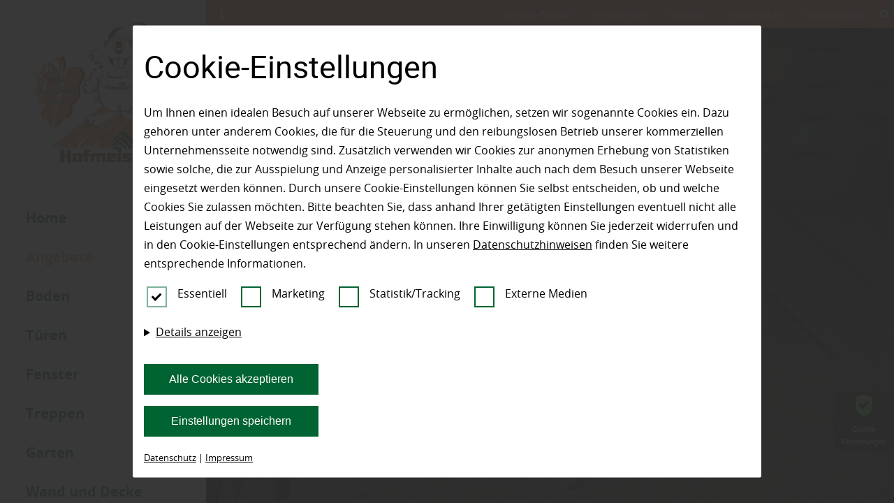

--- FILE ---
content_type: text/html; charset=utf-8
request_url: https://www.hofmeisterholz.de/angebote
body_size: 9519
content:
<!DOCTYPE html>
<html lang="de-DE">
<head>
    <meta charset="utf-8">

<!-- 
	This website is powered by TYPO3 - inspiring people to share!
	TYPO3 is a free open source Content Management Framework initially created by Kasper Skaarhoj and licensed under GNU/GPL.
	TYPO3 is copyright 1998-2026 of Kasper Skaarhoj. Extensions are copyright of their respective owners.
	Information and contribution at https://typo3.org/
-->


<title>Angebote und Produkte des Monats - Hofmeister Holzhandlung Holzfachmarkt</title>
<meta name="generator" content="TYPO3 CMS">
<meta name="description" content="&quot;Entdecken Sie die Top-Angebote und Monatsprodukte bei Hofmeister Holzhandlung, Ihrem Experten für Holz und mehr. Jetzt sparen!&quot;">
<meta property="og:title" content="Angebote und Produkte des Monats - Hofmeister Holzhandlung Holzfachmarkt">
<meta property="og:description" content="&quot;Entdecken Sie die Top-Angebote und Monatsprodukte bei Hofmeister Holzhandlung, Ihrem Experten für Holz und mehr. Jetzt sparen!&quot;">
<meta name="twitter:title" content="Angebote und Produkte des Monats - Hofmeister Holzhandlung Holzfachmarkt">
<meta name="twitter:description" content="&quot;Entdecken Sie die Top-Angebote und Monatsprodukte bei Hofmeister Holzhandlung, Ihrem Experten für Holz und mehr. Jetzt sparen!&quot;">
<meta name="twitter:card" content="summary">


<link rel="stylesheet" href="/typo3temp/assets/css/cc78237e39849837e917663375006b72.css?1746197603" media="all">
<link rel="stylesheet" href="/fonts/FontAwesome/css/all.css?1746175794" media="all">
<link rel="stylesheet" href="/config/7094/main.css?1763556508" media="all">
<link rel="stylesheet" href="/config/7094/fonts.css?1763556508" media="all">
<link rel="preload" type="font/woff2" as="font" crossorigin="crossorigin" href="/fonts/OpenSans/OpenSans-regular.woff2?1746175794" >
<link rel="preload" type="font/woff2" as="font" crossorigin="crossorigin" href="/fonts/Roboto/Roboto-regular.woff2?1746175794" >
<link rel="preload" type="font/woff2" as="font" crossorigin="crossorigin" href="/fonts/OpenSans/OpenSans-bold.woff2?1746175794" >
<link rel="preload" type="font/woff2" as="font" crossorigin="crossorigin" href="/fonts/Roboto/Roboto-bold.woff2?1746175794" >
<link rel="preload" type="font/woff2" as="font" crossorigin="crossorigin" href="/fonts/OpenSans/OpenSans-light.woff2?1746175794" >
<link rel="preload" type="font/woff2" as="font" crossorigin="crossorigin" href="/fonts/Roboto/Roboto-light.woff2?1746175794" >
<link rel="preload" type="font/woff2" as="font" crossorigin="crossorigin" href="/fonts/FontAwesome/webfonts/fa-solid-900.woff2?1746175794" >
<link rel="preload" type="font/woff2" as="font" crossorigin="crossorigin" href="/fonts/FontAwesome/webfonts/fa-regular-400.woff2?1746175794" >






<meta charset="UTF-8"><meta name="viewport" content="width=device-width, initial-scale=1.0, minimum-scale=1.0"><meta name="format-detection" content="telephone=no"><script type="application/ld+json">{"@context":"https://schema.org","@type":"LocalBusiness","name":"hofmeisterholz.de","url":"hofmeisterholz.de","image":"https://hofmeisterholz.de//config/7094/logo.jpeg","telephone":"+49 (0) 5532 - 21 31","priceRange":"Immer die besten Preise","address":{"@type":"PostalAddress","streetAddress":"Bahnhofstra\u00dfe ","addressLocality":"Deensen","postalCode":"37627","addressCountry":"Deutschland","addressRegion":"G\u00f6ttingen, Hildesheim, Einbeck und Holzminden"},"geo":{"@type":"GeoCoordinates","latitude":"51.863769","longitude":"9.590477"},"openingHoursSpecification":[{"validFrom":"","validThrough":"","dayOfWeek":["Monday","Tuesday","Wednesday","Thursday","Friday"],"opens":"09:00","closes":"18:00"},{"validFrom":"","validThrough":"","dayOfWeek":["Monday","Tuesday","Wednesday","Thursday","Friday"],"opens":"","closes":""}],"sameAs":["https://www.facebook.com/Hofmeister-Holz-2529626670410481/","","https://www.instagram.com/hofmeister_holz/"]}</script><link rel="shortcut icon" href="/config/7094/favicon"><!-- Google SEO Analytics -->
                        <meta id="google-seo-analytics-script" tag="UA-70087928-13"></meta>
                        <!-- End Google SEO Analytics --><!-- Google SEO Analytics 4.1-->
                        <meta id="google-seo-analytics-script-4-1" tag="G-S0KRV69511"></meta>
                        <!-- End Google SEO Analytics 4.1--><!-- Google SEO Analytics 4.2-->
                        <meta id="google-seo-analytics-script-4-2" tag="G-S0KRV69511"></meta>
                    <!-- End Google SEO Analytics 4.2--><!-- Google SEO Analytics Additional-->
                        <meta id="google-seo-analytics-additional-script" tag="UA-232881231-1"></meta>
                        <!-- End Google SEO Analytics Additional--><meta name="geo.placename" content="Deensen"><meta name="geo.region" content="Niedersachsen"><meta name="geo.position" content="51.863769;9.590477">
<link rel="canonical" href="https://www.hofmeisterholz.de/angebote">

<!-- This site is optimized with the Yoast SEO for TYPO3 plugin - https://yoast.com/typo3-extensions-seo/ -->
<script type="application/ld+json">[{"@context":"https:\/\/www.schema.org","@type":"BreadcrumbList","itemListElement":[{"@type":"ListItem","position":1,"item":{"@id":"https:\/\/www.hofmeisterholz.de\/","name":"hofmeisterholz.de"}},{"@type":"ListItem","position":2,"item":{"@id":"https:\/\/www.hofmeisterholz.de\/angebote","name":"Angebote"}}]}]</script>
</head>
<body>

<!-- Fluid -->
        










    



    






    



    






    



    







<input type="hidden" id="baseHeader" value="1" />
<input type="hidden" id="baseNav" value="1" />
<input type="hidden" id="baseHeaderHide" value="0" />
<input type="hidden" id="baseNavHide" value="0" />
<input type="hidden" id="baseNavVertical" value="1" />
<input type="hidden" id="baseNavSlideRight" value="0" />
<input type="hidden" id="baseNavSlideLeft" value="0" />
<input type="hidden" id="baseNavSticky" value="0" />
<input type="hidden" id="baseHeaderSticky" value="0" />

<div
		class="page__wrapper page__wrapper--flex  ">

	

	
		
			<nav id="nav"
			     class="nav mobile nav--vertical  ">
				



		<a href="/" class="logo--link" title="Home" aria-label="Home">
			
			<img height="200px" src="/config/7094/logo.jpeg"
			     alt="Logo" class="logo" >
			
		</a>

	
<ul class="nav__list ">
	
		
				


<li>
	

			<a class="nav__link   "
			   href="/home" target="" title="Home"
				rel="">
				Home
				
			</a>
		
</li>


			
	
		
				


<li>
	

			<a class="nav__link   active"
			   href="/angebote" target="" title="Angebote"
				rel="">
				Angebote
				
			</a>
		
</li>


			
	
		
				


<li class="nav__sub">
	<a href="/boden" title="Boden" class="nav__sub__parent  nav__link">
        
        Boden
	</a>
	<a href="" class="toggle-sub-menu" aria-label="Untermenu"></a>
	<ul class="nav__sub__list   ">
		<li class="nav__sub__list__nav">

			<a href="" class="nav__link back" role="button" aria-label="Back">
				Zurück
			</a>
			<a  href="" class="go-to-nav-root" role="button" aria-label="Top">
					<i class="fas fa-level-up-alt"></i>
				</a>
		</li>
		
				
					
							


<li>
	

			<a class="nav__link   "
			   href="/boden/parkett" target="" title="Parkett"
				rel="">
				Parkett
				
			</a>
		
</li>


						
				
					
							


<li>
	

			<a class="nav__link   "
			   href="/boden/vinyl" target="" title="Vinyl"
				rel="">
				Vinyl
				
			</a>
		
</li>


						
				
					
							


<li>
	

			<a class="nav__link   "
			   href="/boden/kork" target="" title="Kork"
				rel="">
				Kork
				
			</a>
		
</li>


						
				
					
							


<li>
	

			<a class="nav__link   "
			   href="/boden/laminat" target="" title="Laminat"
				rel="">
				Laminat
				
			</a>
		
</li>


						
				
					
							


<li>
	

			<a class="nav__link   "
			   href="/boden/massivholz" target="" title="Massivholz"
				rel="">
				Massivholz
				
			</a>
		
</li>


						
				
					
							


<li>
	

			<a class="nav__link   "
			   href="/boden/linoleum" target="" title="Linoleum"
				rel="">
				Linoleum
				
			</a>
		
</li>


						
				
					
							


<li>
	

			<a class="nav__link   "
			   href="/boden/holzspezi-boden" target="" title="holzSpezi Boden"
				rel="">
				holzSpezi Boden
				
			</a>
		
</li>


						
				
					
							


<li>
	

			<a class="nav__link   "
			   href="/boden/zubehoer" target="" title="Zubehör"
				rel="">
				Zubehör
				
			</a>
		
</li>


						
				
			
	</ul>
</li>


			
	
		
				


<li class="nav__sub">
	<a href="/tueren" title="Türen" class="nav__sub__parent  nav__link">
        
        Türen
	</a>
	<a href="" class="toggle-sub-menu" aria-label="Untermenu"></a>
	<ul class="nav__sub__list   ">
		<li class="nav__sub__list__nav">

			<a href="" class="nav__link back" role="button" aria-label="Back">
				Zurück
			</a>
			<a  href="" class="go-to-nav-root" role="button" aria-label="Top">
					<i class="fas fa-level-up-alt"></i>
				</a>
		</li>
		
				
					
							


<li>
	

			<a class="nav__link   "
			   href="/tueren/weisslacktueren" target="" title="Weißlacktüren"
				rel="">
				Weißlacktüren
				
			</a>
		
</li>


						
				
					
							


<li>
	

			<a class="nav__link   "
			   href="/tueren/ganzglastueren" target="" title="Ganzglastüren"
				rel="">
				Ganzglastüren
				
			</a>
		
</li>


						
				
					
							


<li>
	

			<a class="nav__link   "
			   href="/tueren/holztueren" target="" title="Holztüren"
				rel="">
				Holztüren
				
			</a>
		
</li>


						
				
					
							


<li>
	

			<a class="nav__link   "
			   href="/tueren/schiebetueren" target="" title="Schiebetüren"
				rel="">
				Schiebetüren
				
			</a>
		
</li>


						
				
					
							


<li>
	

			<a class="nav__link   "
			   href="/tueren/tueren-nach-mass" target="" title="Türen nach Maß"
				rel="">
				Türen nach Maß
				
			</a>
		
</li>


						
				
					
							


<li>
	

			<a class="nav__link   "
			   href="/tueren/tuerdruecker" target="" title="Türdrücker"
				rel="">
				Türdrücker
				
			</a>
		
</li>


						
				
					
							


<li class="nav__sub">
	<a href="/tueren/haustueren" title="Haustüren" class="nav__sub__parent  nav__link">
        
        Haustüren
	</a>
	<a href="" class="toggle-sub-menu" aria-label="Untermenu"></a>
	<ul class="nav__sub__list   ">
		<li class="nav__sub__list__nav">

			<a href="" class="nav__link back" role="button" aria-label="Back">
				Zurück
			</a>
			<a  href="" class="go-to-nav-root" role="button" aria-label="Top">
					<i class="fas fa-level-up-alt"></i>
				</a>
		</li>
		
				
					
							


<li>
	

			<a class="nav__link   "
			   href="/tueren/haustueren/holz-haustueren" target="" title="Holz-Haustüren"
				rel="">
				Holz-Haustüren
				
			</a>
		
</li>


						
				
					
							


<li>
	

			<a class="nav__link   "
			   href="/tueren/haustueren/alu-haustueren" target="" title="Alu-Haustüren"
				rel="">
				Alu-Haustüren
				
			</a>
		
</li>


						
				
					
							


<li>
	

			<a class="nav__link   "
			   href="/tueren/haustueren/kunststoff-haustueren" target="" title="Kunststoff-Haustüren"
				rel="">
				Kunststoff-Haustüren
				
			</a>
		
</li>


						
				
			
	</ul>
</li>

						
				
			
	</ul>
</li>


			
	
		
				


<li class="nav__sub">
	<a href="/fenster" title="Fenster" class="nav__sub__parent  nav__link">
        
        Fenster
	</a>
	<a href="" class="toggle-sub-menu" aria-label="Untermenu"></a>
	<ul class="nav__sub__list   ">
		<li class="nav__sub__list__nav">

			<a href="" class="nav__link back" role="button" aria-label="Back">
				Zurück
			</a>
			<a  href="" class="go-to-nav-root" role="button" aria-label="Top">
					<i class="fas fa-level-up-alt"></i>
				</a>
		</li>
		
				
					
							


<li>
	

			<a class="nav__link   "
			   href="/fenster/holz-fenster" target="" title="Holz-Fenster"
				rel="">
				Holz-Fenster
				
			</a>
		
</li>


						
				
					
							


<li>
	

			<a class="nav__link   "
			   href="/fenster/holz-alu-fenster" target="" title="Holz-Alu-Fenster"
				rel="">
				Holz-Alu-Fenster
				
			</a>
		
</li>


						
				
					
							


<li>
	

			<a class="nav__link   "
			   href="/fenster/kunststoff-fenster" target="" title="Kunststoff-Fenster"
				rel="">
				Kunststoff-Fenster
				
			</a>
		
</li>


						
				
			
	</ul>
</li>


			
	
		
				


<li>
	

			<a class="nav__link   "
			   href="/treppen" target="" title="Treppen"
				rel="">
				Treppen
				
			</a>
		
</li>


			
	
		
				


<li class="nav__sub">
	<a href="/garten" title="Garten" class="nav__sub__parent  nav__link">
        
        Garten
	</a>
	<a href="" class="toggle-sub-menu" aria-label="Untermenu"></a>
	<ul class="nav__sub__list   ">
		<li class="nav__sub__list__nav">

			<a href="" class="nav__link back" role="button" aria-label="Back">
				Zurück
			</a>
			<a  href="" class="go-to-nav-root" role="button" aria-label="Top">
					<i class="fas fa-level-up-alt"></i>
				</a>
		</li>
		
				
					
							


<li>
	

			<a class="nav__link   "
			   href="/garten/terrassendielen" target="" title="Terrassendielen"
				rel="">
				Terrassendielen
				
			</a>
		
</li>


						
				
					
							


<li>
	

			<a class="nav__link   "
			   href="/garten/zaun-und-sichtschutz" target="" title="Zaun- und Sichtschutz"
				rel="">
				Zaun- und Sichtschutz
				
			</a>
		
</li>


						
				
					
							


<li>
	

			<a class="nav__link   "
			   href="/garten/kinderspielgeraete" target="" title="Kinderspielgeräte"
				rel="">
				Kinderspielgeräte
				
			</a>
		
</li>


						
				
					
							


<li>
	

			<a class="nav__link   "
			   href="/garten/gartenhaeuser" target="" title="Gartenhäuser"
				rel="">
				Gartenhäuser
				
			</a>
		
</li>


						
				
					
							


<li>
	

			<a class="nav__link   "
			   href="/garten/ueberdachungen-und-wintergaerten" target="" title="Überdachungen und Wintergärten"
				rel="">
				Überdachungen und Wintergärten
				
			</a>
		
</li>


						
				
					
							


<li>
	

			<a class="nav__link   "
			   href="/garten/carports" target="" title="Carports"
				rel="">
				Carports
				
			</a>
		
</li>


						
				
					
							


<li>
	

			<a class="nav__link   "
			   href="/garten/gartenmoebel" target="" title="Gartenmöbel"
				rel="">
				Gartenmöbel
				
			</a>
		
</li>


						
				
					
							


<li>
	

			<a class="nav__link   "
			   href="/garten/sauna" target="" title="Sauna"
				rel="">
				Sauna
				
			</a>
		
</li>


						
				
			
	</ul>
</li>


			
	
		
				


<li>
	

			<a class="nav__link   "
			   href="/wand-und-decke" target="" title="Wand und Decke"
				rel="">
				Wand und Decke
				
			</a>
		
</li>


			
	
		
				


<li>
	

			<a class="nav__link   "
			   href="/fassade" target="" title="Fassade"
				rel="">
				Fassade
				
			</a>
		
</li>


			
	
		
				


<li>
	

			<a class="nav__link   "
			   href="/platten" target="" title="Platten"
				rel="">
				Platten
				
			</a>
		
</li>


			
	
		
				


<li>
	

			<a class="nav__link   "
			   href="/farben-lacke-und-oele" target="" title="Farben, Lacke und Öle"
				rel="">
				Farben, Lacke und Öle
				
			</a>
		
</li>


			
	
		
				


<li class="nav__sub">
	<a href="/weitere-produkte" title="weitere Produkte" class="nav__sub__parent  nav__link">
        
        weitere Produkte
	</a>
	<a href="" class="toggle-sub-menu" aria-label="Untermenu"></a>
	<ul class="nav__sub__list   ">
		<li class="nav__sub__list__nav">

			<a href="" class="nav__link back" role="button" aria-label="Back">
				Zurück
			</a>
			<a  href="" class="go-to-nav-root" role="button" aria-label="Top">
					<i class="fas fa-level-up-alt"></i>
				</a>
		</li>
		
				
					
							


<li>
	

			<a class="nav__link   "
			   href="/weitere-produkte/elektro" target="" title="Elektro"
				rel="">
				Elektro
				
			</a>
		
</li>


						
				
					
							


<li>
	

			<a class="nav__link   "
			   href="/weitere-produkte/maschinen-zubehoer" target="" title="Maschinen-Zubehör"
				rel="">
				Maschinen-Zubehör
				
			</a>
		
</li>


						
				
					
							


<li>
	

			<a class="nav__link   "
			   href="/weitere-produkte/profilbleche" target="" title="Profilbleche"
				rel="">
				Profilbleche
				
			</a>
		
</li>


						
				
					
							


<li>
	

			<a class="nav__link   "
			   href="/weitere-produkte/sanitaer" target="" title="Sanitär"
				rel="">
				Sanitär
				
			</a>
		
</li>


						
				
			
	</ul>
</li>


			
	
		
				


<li>
	

			<a class="nav__link   "
			   href="/wissenswelt" target="" title="Kataloge + Ratgeber"
				rel="">
				Kataloge + Ratgeber
				
			</a>
		
</li>


			
	


	
		


<li>
	

			<a class="nav__link 1 nav__link--service "
			   href="/service-punkte" target="" title="Service-Punkte"
				rel="">
				Service-Punkte
				
			</a>
		
</li>


	
		


<li>
	

			<a class="nav__link 1 nav__link--service "
			   href="/infoportale" target="" title="Infoportale"
				rel="">
				Infoportale
				
			</a>
		
</li>


	
		


<li>
	

			<a class="nav__link 1 nav__link--service "
			   href="/kontakt" target="" title="Kontakt"
				rel="">
				Kontakt
				
			</a>
		
</li>


	
		


<li>
	

			<a class="nav__link 1 nav__link--service "
			   href="/impressum" target="" title="Impressum"
				rel="">
				Impressum
				
			</a>
		
</li>


	
		


<li>
	

			<a class="nav__link 1 nav__link--service "
			   href="/datenschutz" target="" title="Datenschutz"
				rel="">
				Datenschutz
				
			</a>
		
</li>


	
</ul>




			</nav>
		
	
	<main class="main" id="main">
		
			
				

<nav class="nav--mobile" id="nav--mobile">
	<div class="container">
		<a href="/" class="logo--link" title="Home" aria-label="Home">
			
			<img height="200px" src="/config/7094/logo.jpeg"
			     alt="Logo" class="logo" >
			
		</a>
		
		<a role="button" href="#" id="toggle-nav-info" aria-label="info anzeigen">
			<i class="fas fa-info"></i>
		</a>
			
		<button role="button" class="hamburger" tabindex="1" id="toggle-menu" aria-label="menu" width="26" height="18">
			<span class="bar"></span>
			<span class="bar"></span>
			<span class="bar"></span>
		</button>
	</div>
	<div class="container--fluid address-info" id="nav-info">
		


    <div class="row" style="padding: 0;">
        <div class="col">
            <span class="normal">Alfred Hofmeister Inh. Jörg Adelsberger Holzhandlung Holzfachmarkt</span>
        </div>
    </div>
    <div class="row" style="padding: 0;">
        
            
                <div class="col with-border">
                    <div class="info">
                        <address class="address">
                            <span>Bahnhofstraße  25-27</span>
                            
                            <span>37627 Deensen</span>
                            
                            
                            
                            
                        </address>
                        
                        

                                
                                    <div class="opening-seasons">
                                        <div class="season">
                                            
                                            
                                            
                                            
                                                
                                                    <div class="opening-group">
                                                        <div class="days">
                                                            
                                                                <span class="day">MO</span>
                                                            
                                                            
                                                                <span class="day">DI</span>
                                                            
                                                            
                                                                <span class="day">MI</span>
                                                            
                                                            
                                                                <span class="day">DO</span>
                                                            
                                                            
                                                                <span class="day">FR</span>
                                                            
                                                            
                                                            
                                                        </div>
                                                        <div class="hours">
                                                            
                                                                <span class="time">09:00</span>
                                                            
                                                            
                                                                <span class="time">18:00</span>
                                                            
                                                            
                                                            
                                                        </div>
                                                    </div>
                                                
                                            
                                        </div>
                                    </div>
                                
                                
                                    
                                        
                                    
                                
                            
                    </div>
                </div>
            
        
    </div>


	</div>
</nav>


			

			
				<header class="header "
				        id="header">
					



<div class="container">
    <div class="row">
        <div class="header__group">
            <div class="header__elements">
                
                    <a role="button" class="header__elements__elem" href="#" id="toggle-header-info" aria-label="Info">
                        <i class="fas fa-info"></i>
                    </a>
                
                

                

                
            </div>
            <!--            -->
        </div>
        <div class="header__group">
            
                <div class="service-menu__links">
                    <div class="service-menu__links">
    
        <a href="/service-punkte" class="service-menu__links__link">
        Service-Punkte
        </a>

    
        <a href="/infoportale" class="service-menu__links__link">
        Infoportale
        </a>

    
        <a href="/kontakt" class="service-menu__links__link">
        Kontakt
        </a>

    
        <a href="/impressum" class="service-menu__links__link">
        Impressum
        </a>

    
        <a href="/datenschutz" class="service-menu__links__link">
        Datenschutz
        </a>

    
</div>

                    
                </div>
            
            
                <div class="header__search">

                    
                    <form id="header-search" onsubmit="indexSearch(event)"
                          data-searchlink="/?tx_indexedsearch_pi2%5Baction%5D=search&amp;tx_indexedsearch_pi2%5Bcontroller%5D=Search&amp;cHash=b07a8e7ae05c3dfff964720941be2055"
                          class="header__search__form">
                        <div class="input-group">
                            <label for="tx-indexedsearch-searchbox-sword">
                                Suche...
                            </label>
                            <input class="tx-indexedsearch-searchbox-sword" id="tx-indexedsearch-searchbox-sword"
                                   type="text" name="tx_indexedsearch_pi2[search][sword]" value=""
                                   placeholder="Suchbegriff hier eingeben...">
                        </div>
                        <a href="#" role="button" class="header__search--hide" aria-label="Show search in header">
                            <i class="fas fa-times"></i>
                        </a>
                    </form>
                </div>
                <a href="#" role="button" class="header__elements__elem header__search--show"
                   aria-label="Show Search in Header">
                    <i class="fas fa-search"></i>
                </a>
            
        </div>
    </div>
    
        <div class="address-info container--fluid" id="header-info">
            


    <div class="row" style="padding: 0;">
        <div class="col">
            <span class="normal">Alfred Hofmeister Inh. Jörg Adelsberger Holzhandlung Holzfachmarkt</span>
        </div>
    </div>
    <div class="row" style="padding: 0;">
        
            
                <div class="col with-border">
                    <div class="info">
                        <address class="address">
                            <span>Bahnhofstraße  25-27</span>
                            
                            <span>37627 Deensen</span>
                            
                            
                            
                            
                        </address>
                        
                        

                                
                                    <div class="opening-seasons">
                                        <div class="season">
                                            
                                            
                                            
                                            
                                                
                                                    <div class="opening-group">
                                                        <div class="days">
                                                            
                                                                <span class="day">MO</span>
                                                            
                                                            
                                                                <span class="day">DI</span>
                                                            
                                                            
                                                                <span class="day">MI</span>
                                                            
                                                            
                                                                <span class="day">DO</span>
                                                            
                                                            
                                                                <span class="day">FR</span>
                                                            
                                                            
                                                            
                                                        </div>
                                                        <div class="hours">
                                                            
                                                                <span class="time">09:00</span>
                                                            
                                                            
                                                                <span class="time">18:00</span>
                                                            
                                                            
                                                            
                                                        </div>
                                                    </div>
                                                
                                            
                                        </div>
                                    </div>
                                
                                
                                    
                                        
                                    
                                
                            
                    </div>
                </div>
            
        
    </div>


        </div>
    
</div>



				</header>
			
		
		<!--TYPO3SEARCH_begin--><div class="content" id="content">
			
					
								


					

					
						
    
    
    
    <section id="c202206" class="section hero" style="background-color: rgba(255,255,255,0);padding-bottom: 150px">
        
                
                <div class="section--background"
                     style="filter: grayscale(0.00) blur(0px) brightness(0.35) opacity(1.00) contrast(1.00); background-image: url(https://www.hofmeisterholz.de/fileadmin/Partner-Ordner/Deensen_Hofmeisterholz/2018_GI_697587440_produkte-des-monats_MS.jpg)"></div>
            

        <div class="container">
            

	
			
				
	
		
    
	



<div id="c202205" class="row row_datauid     "  data-background="rgba(255,255,255,0)">
	
		<div class="row-pceId" style="display: none;">202205</div>
	
	
	
		<input id="c202205_bgRow" type="hidden" name="bgRow" value="rgba(255,255,255,0)" />
	

	

	

			

			
			

			

			

			

			
				
	<div id="c202205_1"
	     class="col col--100"
	     data-background="">

		
			
    
    
    
    
    
    
    

    <div id="c202203" class="pce pce__text"  style="margin-top: 150px; margin-bottom: 50px; ">
        
        <p></p><h1><span style="color:#ffffff;">Angebote und Produkte des Monats</span></h1> <p><span class="medium"><span style="color:#ffffff;"><span class="h3">Top-Auswahl, exklusive Deals und Highlights</span><br> Jetzt entdecken!</span></span></p>
    </div>




		
			
    
	
	
	<div id="pceId-code" style="display: none;">202204</div>
	
			
					<div class="code-html">
						<div class="code-pceId" style="display: none;">202204</div>
						<style>
#c202206 .section--background {
background-position: center;
}
</style>
					</div>
				
		

	<div class="pce__code__subtext"></div>

	




		
	</div>

				
			

			
			
			
			

		

</div>









	

			
		

        </div>
    </section>



    
    
    
    <section id="c202225" class="section " style="background-color: rgba(255,255,255,0)">
        
                <div class="section--background"
                     style="filter: grayscale(0.00) blur(0px) brightness(1.00) opacity(1.00) contrast(1.00)"></div>
            

        <div class="container">
            

	
			
				
	
		
    
	



<div id="c202209" class="row row_datauid     "  data-background="rgba(255,255,255,0)">
	
		<div class="row-pceId" style="display: none;">202209</div>
	
	
	
		<input id="c202209_bgRow" type="hidden" name="bgRow" value="rgba(255,255,255,0)" />
	

	

	

			

			
			

			

			

			

			
				
	<div id="c202209_1"
	     class="col col--100"
	     data-background="">

		
			
    
    
    
    
    
    
    

    <div id="c202207" class="pce pce__text"  style="  ">
        
        <h2>Unsere Produkte es Monats - kurz vorgsetellt</h2>
    </div>




		
			
    
	
	
	<div id="pceId-code" style="display: none;">202208</div>
	
			
					<div class="code-html">
						<div class="code-pceId" style="display: none;">202208</div>
						<style>
#c202207 h2 {
    background: radial-gradient(circle at top left, #e18d44 0%, #804823 30%, #006332 75% /*, #855039 100%*/);
    -webkit-background-clip: text;
    -webkit-text-fill-color: transparent;
    font-weight: 900;
}
</style>
					</div>
				
		

	<div class="pce__code__subtext"></div>

	




		
	</div>

				
			

			
			
			
			

		

</div>









	
		
    
	



<div id="c202216" class="row row_datauid     "  data-background="rgba(255,255,255,0)">
	
		<div class="row-pceId" style="display: none;">202216</div>
	
	
	
		<input id="c202216_bgRow" type="hidden" name="bgRow" value="rgba(255,255,255,0)" />
	

	

	

			

			
			

			
				
			

			

			

			
				
	<div id="c202216_1"
	     class="col col--33"
	     data-background="rgba(255,255,255,0)">

		
			
    
    
    
    
            <div id="c202215"
                 class="pce pce__card   with-border"
                 data-background="rgba(255,255,255,0)">
                
                    <div class="pce__card__image ">
                        


	<img srcset="/fileadmin/_processed_/5/2/csm_landhausdiele-kolding-designboden_8fce0e3817.jpg 768w,
                                    /fileadmin/_processed_/5/2/csm_landhausdiele-kolding-designboden_55aeba14d0.jpg 990w,
                                    /fileadmin/_processed_/5/2/csm_landhausdiele-kolding-designboden_8532b0ad18.jpg 1280w,
                                    /fileadmin/_processed_/5/2/csm_landhausdiele-kolding-designboden_ac65ef4875.jpg 1920w" itemprop="" title="Floorentino Designboden - Kolding 4,5 mm" alt="landhausdiele-kolding-designboden.jpg" class="pce__card__image__media" style="filter: grayscale(0.00) blur(0px) brightness(1.00) opacity(1.00) contrast(1.00); object-fit: cover;" src="/fileadmin/Partner-Ordner/Deensen_Hofmeisterholz/landhausdiele-kolding-designboden.jpg" width="2000" height="800" loading="lazy" />




                    </div>
                
                
                <div class="pce__card__body">
                    
	
		
	
		
    
    
    
    
    
    
    

    <div id="c202214" class="pce pce__text"  style="  ">
        
        <p></p><h3 class="text-center"><strong>Kolding</strong></h3> <p><b>Floorentino Designboden – Kolding 4,5 mm</b></p> <p>Klickvinyl, Landhausdiele, Nutzschicht 0,3mm</p> <p>inkl. Trittschalldämmung</p> <p>Maße: 1220 x 181 x 4,5 mm</p> <p><b>22,35 €/ m²</b></p> <p><em>Nur so lange der Vorrat reicht</em></p>
    </div>




	

	

                </div>
            </div>
        




		
			
    
	
	
	<div id="pceId-code" style="display: none;">202226</div>
	
			
					<div class="code-html">
						<div class="code-pceId" style="display: none;">202226</div>
						<style>

.pce__card.icon--left .pce__card__icon{
padding:0;
}

.pce.pce__card.with-border{
box-shadow: rgba(99, 99, 99, 0.5) 0px 2px 18px 0px;
}

.pce__card__body{
padding:0px 0.5em 1em 0.5em;
}

.pce__card.icon--left .pce__card__icon {
  font-size:40px !important;
}

.pce__card.icon--left .pce__card__body {
padding: 0em 0em 0em 1em;
}
</style>
					</div>
				
		

	<div class="pce__code__subtext"></div>

	




		
	</div>

				
			

			
				
	<div id="c202216_2"
	     class="col col--33"
	     data-background="rgba(255,255,255,0)">

		
			
    
    
    
    
            <div id="c202213"
                 class="pce pce__card   with-border"
                 data-background="rgba(255,255,255,0)">
                
                    <div class="pce__card__image ">
                        


	<img srcset="/fileadmin/_processed_/9/0/csm_landhausdiele-esberg-designboden_047fdfccd2.jpg 768w,
                                    /fileadmin/_processed_/9/0/csm_landhausdiele-esberg-designboden_a22b98e5cd.jpg 990w,
                                    /fileadmin/_processed_/9/0/csm_landhausdiele-esberg-designboden_983d9e44aa.jpg 1280w,
                                    /fileadmin/_processed_/9/0/csm_landhausdiele-esberg-designboden_a2a80e1ed1.jpg 1920w" itemprop="" title="Floorentino Designboden - Esberg 4,5 mm" alt="landhausdiele-esberg-designboden.jpg" class="pce__card__image__media" style="filter: grayscale(0.00) blur(0px) brightness(1.00) opacity(1.00) contrast(1.00); object-fit: cover;" src="/fileadmin/Partner-Ordner/Deensen_Hofmeisterholz/landhausdiele-esberg-designboden.jpg" width="2000" height="800" loading="lazy" />




                    </div>
                
                
                <div class="pce__card__body">
                    
	
		
	
		
    
    
    
    
    
    
    

    <div id="c202212" class="pce pce__text"  style="  ">
        
        <p></p><h3 class="text-center"><strong>Esberg</strong></h3> <p><b>Floorentino Designboden – Esberg 4,5 mm</b></p> <p>Klickvinyl, Landhausdiele, Nutzschicht 0,3mm</p> <p>inkl. Trittschalldämmung</p> <p>Maße: 1520 x 225 x 4,5 mm</p> <p><b>23,15 €/ m²</b></p> <p><em>Nur so lange der Vorrat reicht</em></p>
    </div>




	

	

                </div>
            </div>
        




		
	</div>

				
			
			
				
	<div id="c202216_3"
	     class="col col--33"
	     data-background="rgba(255,255,255,0)">

		
			
    
    
    
    
            <div id="c202211"
                 class="pce pce__card   with-border"
                 data-background="rgba(255,255,255,0)">
                
                    <div class="pce__card__image ">
                        


	<img srcset="/fileadmin/_processed_/e/c/csm_landhausdiele-malmoe-designboden_c52cc9f45f.jpg 768w,
                                    /fileadmin/_processed_/e/c/csm_landhausdiele-malmoe-designboden_c194e37ff2.jpg 990w,
                                    /fileadmin/_processed_/e/c/csm_landhausdiele-malmoe-designboden_79b9140dec.jpg 1280w,
                                    /fileadmin/_processed_/e/c/csm_landhausdiele-malmoe-designboden_a5beb99198.jpg 1920w" itemprop="" title="Floorentino Designboden - Malmö 4,5 mm" alt="landhausdiele-malmoe-designboden.jpg" class="pce__card__image__media" style="filter: grayscale(0.00) blur(0px) brightness(1.00) opacity(1.00) contrast(1.00); object-fit: cover;" src="/fileadmin/_processed_/e/c/csm_landhausdiele-malmoe-designboden_5a0aae1646.jpg" width="1820" height="723" loading="lazy" />




                    </div>
                
                
                <div class="pce__card__body">
                    
	
		
	
		
    
    
    
    
    
    
    

    <div id="c202210" class="pce pce__text"  style="  ">
        
        <p></p><h3 class="text-center"><strong>Malmö</strong></h3> <p><b>Floorentino Designboden – Malmö 4,5 mm</b></p> <p>Klickvinyl, Landhausdiele, Nutzschicht 0,3mm</p> <p>inkl. Trittschalldämmung</p> <p>Maße: 1220 x 181 x 4,5 mm</p> <p><b>22,35 €/ m²</b></p> <p><em>Nur so lange der Vorrat reicht</em></p>
    </div>




	

	

                </div>
            </div>
        




		
	</div>

				
			
			
			

		

</div>









	
		
    
	



<div id="c202224" class="row row_datauid   no-padding-bottom  "  data-background="rgba(255,255,255,0)">
	
		<div class="row-pceId" style="display: none;">202224</div>
	
	
	
		<input id="c202224_bgRow" type="hidden" name="bgRow" value="rgba(255,255,255,0)" />
	

	

	

			

			
			

			

			

			

			
				
	<div id="c202224_1"
	     class="col col--100"
	     data-background="">

		
			
    
    
    
    
    
    
    

    <div id="c202217" class="pce pce__text"  style=" margin-bottom: 50px; ">
        
        <h3 class="pulsating-text"><span style="color:#006432;">Unsere aktuellen Preiskracher</span></h3>
    </div>




		
			
    
	
	
	<div id="pceId-code" style="display: none;">202227</div>
	
			
					<div class="code-html">
						<div class="code-pceId" style="display: none;">202227</div>
						<style>
.pulsating-text {
  animation: irregularPulse 2s infinite;
  font-size: 34px;
  font-weight: bold;
  text-align: center;
}
@keyframes irregularPulse {
  0% {
    transform: scale(1);
    opacity: 1;
  }
  25% {
    transform: scale(1.05);
    opacity: 0.9;
  }
  50% {
    transform: scale(1);
    opacity: 1;
  }
  75% {
    transform: scale(1.08);
    opacity: 0.85;
  }
  100% {
    transform: scale(1);
    opacity: 1;
  }
}

</style>
					</div>
				
		

	<div class="pce__code__subtext"></div>

	




		
	</div>

				
			

			
			
			
			

		

</div>









	
		
    
	



<div id="c202235" class="row row_datauid  no-padding-top   "  data-background="rgba(255,255,255,0)">
	
		<div class="row-pceId" style="display: none;">202235</div>
	
	
	
		<input id="c202235_bgRow" type="hidden" name="bgRow" value="rgba(255,255,255,0)" />
	

	

	

			

			
			
				
			

			

			

			

			
				
	<div id="c202235_1"
	     class="col col--50"
	     data-background="rgba(255,255,255,0)">

		
			
    
    
    
    
            <div id="c202233"
                 class="pce pce__card   with-border"
                 data-background="rgba(255,255,255,0)">
                
                    <div class="pce__card__image ">
                        


	<img srcset="/fileadmin/Partner-Ordner/Deensen_Hofmeisterholz/wpc-terrassendiele.png 768w,
                                    /fileadmin/Partner-Ordner/Deensen_Hofmeisterholz/wpc-terrassendiele.png 990w,
                                    /fileadmin/Partner-Ordner/Deensen_Hofmeisterholz/wpc-terrassendiele.png 1280w,
                                    /fileadmin/Partner-Ordner/Deensen_Hofmeisterholz/wpc-terrassendiele.png 1920w" itemprop="" title="WPC Terassendiele" alt="wpc-terrassendiele.png" class="pce__card__image__media" style="filter: grayscale(0.00) blur(0px) brightness(1.00) opacity(1.00) contrast(1.00); object-fit: cover;" src="/fileadmin/Partner-Ordner/Deensen_Hofmeisterholz/wpc-terrassendiele.png" width="320" height="320" loading="lazy" />




                    </div>
                
                
                <div class="pce__card__body">
                    
	
		
	
		
    
    
    
    
    
    
    

    <div id="c202232" class="pce pce__text"  style="  ">
        
        <p></p><h3 class="text-center"><strong>WPC Terrassendielen</strong></h3> <p><b>Oval-Hohlkammer Riffel-/Trapezprofil</b></p> <p>Maße: 14,2&nbsp;cm x 24,0 mm</p> <p>Längen:&nbsp;295,0&nbsp;cm, 395,0 cm&nbsp;und&nbsp;495,0 cm</p> <p><b>7,95 €/ lfm.</b></p> <p><em>Nur so lange der Vorrat reicht</em></p>
    </div>




	

	

                </div>
            </div>
        




		
			
    
	
	
	<div id="pceId-code" style="display: none;">202274</div>
	
			
					<div class="code-html">
						<div class="code-pceId" style="display: none;">202274</div>
						<style>
#c202233 img{
object-position: bottom;
}
</style>
					</div>
				
		

	<div class="pce__code__subtext"></div>

	




		
	</div>

				
			

			
				
	<div id="c202235_2"
	     class="col col--50"
	     data-background="rgba(255,255,255,0)">

		
			
    
    
    
    
            <div id="c202231"
                 class="pce pce__card   with-border"
                 data-background="rgba(255,255,255,0)">
                
                    <div class="pce__card__image ">
                        


	<img srcset="/fileadmin/Partner-Ordner/Deensen_Hofmeisterholz/Douglasie_Rustikal.png 768w,
                                    /fileadmin/Partner-Ordner/Deensen_Hofmeisterholz/Douglasie_Rustikal.png 990w,
                                    /fileadmin/Partner-Ordner/Deensen_Hofmeisterholz/Douglasie_Rustikal.png 1280w,
                                    /fileadmin/Partner-Ordner/Deensen_Hofmeisterholz/Douglasie_Rustikal.png 1920w" itemprop="" title="Douglasie_Rustikal.png" alt="Douglasie_Rustikal.png" class="pce__card__image__media" style="filter: grayscale(0.00) blur(0px) brightness(1.00) opacity(1.00) contrast(1.00); object-fit: cover;" src="/fileadmin/Partner-Ordner/Deensen_Hofmeisterholz/Douglasie_Rustikal.png" width="320" height="320" loading="lazy" />




                    </div>
                
                
                <div class="pce__card__body">
                    
	
		
	
		
    
    
    
    
    
    
    

    <div id="c202230" class="pce pce__text"  style="  ">
        
        <p></p><h3 class="text-center"><strong>Douglasie Rustikal</strong></h3> <p><b>Douglasie Rustikal Riffel-/Trapezprofil</b></p> <p>Maße: 14,5 cm x 28,0 mm</p> <p>Längen 400,0 cm und 500,0 cm</p> <p><b>3,95 €/ lfm.</b></p> <p><em>Nur so lange der Vorrat reicht</em></p>
    </div>




	

	

                </div>
            </div>
        




		
	</div>

				
			
			
			
			

		

</div>









	

			
		

        </div>
    </section>



					
				
			
		</div><!--TYPO3SEARCH_end-->

        

		
			<footer id="footer">
				

<div class="footer__content">
    <div class="container">
        
    
	



<div id="c134475" class="row row_datauid  no-padding-top no-padding-bottom  "  data-background="rgba(255,255,255,0)">
	
		<div class="row-pceId" style="display: none;">134475</div>
	
	
	
		<input id="c134475_bgRow" type="hidden" name="bgRow" value="rgba(255,255,255,0)" />
	

	

	

			

			
			

			
				
			

			

			

			
				
	<div id="c134475_1"
	     class="col col--33"
	     data-background="rgba(255,255,255,0)">

		
			
    
	
	
	


	<div id="c134476" class="pce pce__address text-left">
		<meta content="Alfred Hofmeister Inh. Jörg Adelsberger Holzhandlung Holzfachmarkt"/>
		<meta content="Top Preis-Leistungs-Verhältnis"/>
		<img aria-hidden="true" style="display: none;" src="/config/7094/logo.jpeg" width="2362" height="2466" alt="" />
		
		
			
			
			
			
			
			
			<div class="contact-data">
				
					<div>
						<i class="fas fa-envelope"></i>&nbsp;&nbsp;<a href="mailto:info@hofmeisterholz.de"
						                                              title="Email">info@hofmeisterholz.de</a>
					</div>
				
				
					<div>
						<i class="fas fa-phone"></i>&nbsp;&nbsp;+49 (0) 5532 - 21 31
					</div>
				
				
				
					<div>
						<i class="fas fa-fax"></i>&nbsp;&nbsp;+49 (0) 5532 - 59 44
					</div>
				
				
					<div>
						<i class="fas fa-globe"></i>&nbsp;&nbsp;<a href="https://www.hofmeisterholz.de" title="Website">https://www.hofmeisterholz.de</a>
					</div>
				
			</div>
		
		

	</div>



		
	</div>

				
			

			
				
	<div id="c134475_2"
	     class="col col--33"
	     data-background="rgba(255,255,255,0)">

		
			
    
	
	
	


	<div id="c134477" class="pce pce__address text-left">
		<meta content="Alfred Hofmeister Inh. Jörg Adelsberger Holzhandlung Holzfachmarkt"/>
		<meta content="Top Preis-Leistungs-Verhältnis"/>
		<img aria-hidden="true" style="display: none;" src="/config/7094/logo.jpeg" width="2362" height="2466" alt="" />
		
			<div>
				<meta content="51.863769"/>
				<meta content="9.590477"/>
			</div>

			<address class="address">
				<div><strong>Alfred Hofmeister Inh. Jörg Adelsberger Holzhandlung Holzfachmarkt</strong></div>
				<div>Bahnhofstraße  25-27</div>
				<div></div>
				<div>
					<span>37627</span>
					<span style="display: inline">Deensen</span>
				</div>
				
				
			</address>
		
		
		

	</div>



		
	</div>

				
			
			
				
	<div id="c134475_3"
	     class="col col--33"
	     data-background="rgba(255,255,255,0)">

		
			
    
	
	
	


	<div id="c134478" class="pce pce__address text-center">
		<meta content="Alfred Hofmeister Inh. Jörg Adelsberger Holzhandlung Holzfachmarkt"/>
		<meta content="Top Preis-Leistungs-Verhältnis"/>
		<img aria-hidden="true" style="display: none;" src="/config/7094/logo.jpeg" width="2362" height="2466" alt="" />
		
		
		
			
			
					
						<div class="opening-seasons">


							


								<div class="season">

									
									
									
									
										
											<div class="opening-group flex-center ">
												<div class="days">
													
														<span class="day">MO</span>
													
													
														<span class="day">DI</span>
													
													
														<span class="day">MI</span>
													
													
														<span class="day">DO</span>
													
													
														<span class="day">FR</span>
													
													
													
												</div>
												<div class="hours">
													
														<span class="time">09:00</span>
													
													
														<span class="time">18:00 Uhr</span>
													
													
													
												</div>
											</div>
										
									
								</div>
							
						</div>
					
				
			
		

	</div>



		
	</div>

				
			
			
			

		

</div>









    </div>
</div>

        
            <div class="footer__subline">
                <div class="container">
                    
                        <div class="service-menu__links">
    
        <a href="/service-punkte" class="service-menu__links__link">
        Service-Punkte
        </a>

    
        <a href="/infoportale" class="service-menu__links__link">
        Infoportale
        </a>

    
        <a href="/kontakt" class="service-menu__links__link">
        Kontakt
        </a>

    
        <a href="/impressum" class="service-menu__links__link">
        Impressum
        </a>

    
        <a href="/datenschutz" class="service-menu__links__link">
        Datenschutz
        </a>

    
</div>

                    
                </div>
            </div>
        
        
            <div class="footer__copyright-line">
                <div class="footer__wrap">
                    <div class="copyright footer__item">
                        Copyright by
                        
                                Hofmeisterholz
                            
                        - &nbsp;2026
                    </div>
                    <div class="footer__item footer__socialmedia__wrap">
                        <div class="footer__socialmedia">
                            <div class="container">
                                
                                    <div class="social-icons">
                                        

<div class="socialmedia">
    
        <a target="_blank" rel="noreferrer" href="https://www.facebook.com/Hofmeister-Holz-2529626670410481/">
            <img loading="lazy" width="60" height="60" src="/fileadmin/images/facebbook.svg" alt="Facebook" title="Facebook">
        </a>
    

    

    
        <a target="_blank" rel="noreferrer" href="https://www.instagram.com/hofmeister_holz/">
            <img loading="lazy" width="60" height="60" src="/fileadmin/images/instagram.svg" alt="Instagram" title="Instagram">
        </a>
    

    

    

    

    

    

    
        <a target="_blank" rel="noreferrer" href="https://www.google.de/search?q=Alfred+Hofmeister+Inh.+J%C3%B6rg+Adelsberger+Holzhandlung+Holzfachmarkt">
            <img loading="lazy" width="60" height="60" src="/fileadmin/images/google.svg" alt="Google" title="Google">
        </a>
    
</div>



<div class="stores">
    

    
</div>

                                    </div>
                                
                            </div>
                        </div>
                    </div>
                    <div class="footer__item footer__logo__wrap">
                        <a class="nav__link" href="https://www.mdh-holz.de" target="_blank">
                            <span class="footer__logo__wrap__content">In Kooperation mit dem</span>
                            <img loading="lazy" width="40" height="40" src="/fileadmin/images/mdh_logo_white.svg" alt="MDH - Marketingverbund für Deutsche Holzfachhändler GmbH" title="MDH - Marketingverbund für Deutsche Holzfachhändler GmbH">
                        </a>
                    </div>
                </div>
            </div>
        
    

			</footer>
		
	</main>
	<div id="back-to-top">
		<a href="" role="button" id="back-to-top-button" aria-label="Back to top">
			<i class="fas fa-chevron-up"></i>
		</a>
	</div>
</div>



<div class="tx-indexedsearch-searchbox">
    <form id="tx_indexedsearch" action="/angebote?tx_indexedsearch_pi2%5Baction%5D=search&amp;tx_indexedsearch_pi2%5Bcontroller%5D=Search&amp;cHash=177865db5078f9a080992809b99a1133" method="post">
<div>
<input type="hidden" name="tx_indexedsearch_pi2[__referrer][@extension]" value="IndexedSearch" >
<input type="hidden" name="tx_indexedsearch_pi2[__referrer][@controller]" value="Search" >
<input type="hidden" name="tx_indexedsearch_pi2[__referrer][@action]" value="form" >
<input type="hidden" name="tx_indexedsearch_pi2[__referrer][arguments]" value="YTowOnt9e0960bee26c835987cf191cdb8df1a1e6cbddaeb" >
<input type="hidden" name="tx_indexedsearch_pi2[__referrer][@request]" value="{&quot;@extension&quot;:&quot;IndexedSearch&quot;,&quot;@controller&quot;:&quot;Search&quot;,&quot;@action&quot;:&quot;form&quot;}3b6b05c20d9ddad3e071fa372148088ee4c596db" >
<input type="hidden" name="tx_indexedsearch_pi2[__trustedProperties]" value="{&quot;search&quot;:{&quot;_sections&quot;:1,&quot;_freeIndexUid&quot;:1,&quot;pointer&quot;:1,&quot;ext&quot;:1,&quot;searchType&quot;:1,&quot;defaultOperand&quot;:1,&quot;mediaType&quot;:1,&quot;sortOrder&quot;:1,&quot;group&quot;:1,&quot;desc&quot;:1,&quot;numberOfResults&quot;:1,&quot;extendedSearch&quot;:1,&quot;sword&quot;:1,&quot;submitButton&quot;:1}}8c08e1776dffc5c26e2111dac2a335aa7167f18a" >
</div>

        <div class="tx-indexedsearch-hidden-fields">
            <input type="hidden" name="tx_indexedsearch_pi2[search][_sections]" value="0" />
            <input id="tx_indexedsearch_freeIndexUid" type="hidden" name="tx_indexedsearch_pi2[search][_freeIndexUid]" value="_" />
            <input id="tx_indexedsearch_pointer" type="hidden" name="tx_indexedsearch_pi2[search][pointer]" value="0" />
            <input type="hidden" name="tx_indexedsearch_pi2[search][ext]" value="" />
            <input type="hidden" name="tx_indexedsearch_pi2[search][searchType]" value="1" />
            <input type="hidden" name="tx_indexedsearch_pi2[search][defaultOperand]" value="0" />
            <input type="hidden" name="tx_indexedsearch_pi2[search][mediaType]" value="-1" />
            <input type="hidden" name="tx_indexedsearch_pi2[search][sortOrder]" value="rank_flag" />
            <input type="hidden" name="tx_indexedsearch_pi2[search][group]" value="" />
            <input type="hidden" name="tx_indexedsearch_pi2[search][desc]" value="" />
            <input type="hidden" name="tx_indexedsearch_pi2[search][numberOfResults]" value="10" />
            <input type="hidden" name="tx_indexedsearch_pi2[search][extendedSearch]" value="" />
        </div>
        <fieldset>
            <legend>Suchformular</legend>
            <div class="tx-indexedsearch-form">
                <label for="tx-indexedsearch-searchbox-sword">Suchen nach:</label>
                <input id="tx-indexedsearch-searchbox-sword" class="tx-indexedsearch-searchbox-sword" type="text" name="tx_indexedsearch_pi2[search][sword]" value="" />
            </div>
            
            <div class="tx-indexedsearch-search-submit">
                <input id="tx-indexedsearch-searchbox-button-submit" class="tx-indexedsearch-searchbox-button" type="submit" value="Suchen" name="tx_indexedsearch_pi2[search][submitButton]" />
            </div>
        </fieldset>
        
    </form>
</div>





<script src="/_assets/099596e6cc20777809bfc46f7ce8cd0a/JavaScript/base.js?1747729277"></script>
<script src="/_assets/099596e6cc20777809bfc46f7ce8cd0a/JavaScript/polyfills.js?1746175794"></script>
<script src="/_assets/099596e6cc20777809bfc46f7ce8cd0a/JavaScript/cookie-notice.js?1762786868"></script>
<script src="/_assets/099596e6cc20777809bfc46f7ce8cd0a/JavaScript/background.js?1746175794"></script>
<script src="/_assets/099596e6cc20777809bfc46f7ce8cd0a/JavaScript/back-to-top.js?1746175794"></script>
<script src="/_assets/099596e6cc20777809bfc46f7ce8cd0a/JavaScript/nav-vertical.js?1746175794"></script>
<script src="/_assets/099596e6cc20777809bfc46f7ce8cd0a/JavaScript/header-info.js?1746175794"></script>
<script src="/_assets/099596e6cc20777809bfc46f7ce8cd0a/JavaScript/async-search.js?1746175794"></script>
<script src="/_assets/099596e6cc20777809bfc46f7ce8cd0a/JavaScript/toggle-menu.js?1746175794"></script>
<script src="/_assets/099596e6cc20777809bfc46f7ce8cd0a/JavaScript/header-nav-handling.js?1746175794"></script>
<script src="/_assets/099596e6cc20777809bfc46f7ce8cd0a/JavaScript/fixes.js?1746175794"></script>

<script>
		{
			function stcode(aId) {
				var pceId = aId;

				let pce = document.getElementById('c' + pceId);
				if (!!pce?.dataset?.ytId) {
					pce.onclick = function () {
						pce.querySelector('.yt-thumbnail').remove();
						pce.querySelector('.yt-thumbnail-button').remove();
						var iframe = document.createElement('iframe');
						iframe.setAttribute(
								'src',
								'https://www.youtube-nocookie.com/embed/' + pce.dataset.ytId
						);
						iframe.setAttribute('frameborder', '0');
						iframe.setAttribute('allowfullscreen', '1');
						iframe.setAttribute(
								'allow',
								'accelerometer; autoplay; encrypted-media; gyroscope; picture-in-picture'
						);
						pce.appendChild(iframe)
					}
				}
				if (!!pce?.dataset?.performance) {
					const code = pce.querySelectorAll('*');
					pce.innerHTML = ''
					const btn = document.createElement('BUTTON')
					btn.classList.add('btn', 'btn--secondary')
					btn.innerText = 'Klicken um diesen Inhalt zu laden'
					btn.addEventListener('click', () => {
						pce.innerHTML = ''
						pce.append(...code)
						pce.querySelectorAll('[data-src]').forEach(el => el.setAttribute('src', el.dataset?.src))
						pce.classList.remove('pce__blocked-content')
						btn.remove()
					})
					pce.append(btn)
				}
			}

			document.querySelectorAll(".pce.pce__code").forEach(function(elem) {
				stcode(elem.getElementsByClassName('code-pceId')[0].innerHTML)
			})

			document.querySelectorAll(".code-html").forEach(function(elem) {
				stcode(elem.getElementsByClassName('code-pceId')[0].innerHTML)
			})

		}
	</script>
<script>
	{
		function rowstyle(rId) {
			var pceId = rId;
			var bgHeaderColorId = 'c' + pceId + '_bgHeaderColor';
			var bgRowId = 'c' + pceId + '_bgRow';
			var rowcols = document.getElementById('c' + pceId);

			if (rowcols) {
				let header = document.querySelector('[data-target="c' + pceId + '"]');
				if (header) {

					if(header.classList.contains('pce__tabs__header__tab') && document.getElementById(bgHeaderColorId)) {
						header.style.color = document.getElementById(bgHeaderColorId).value;
					}

					if(header.classList.contains('pce__tabs__header__tab') && document.getElementById(bgRowId)) {
						header.style.backgroundColor = document.getElementById(bgRowId).value;
					}

					if(header.classList.contains('pce__accordion__header') && document.getElementById(bgRowId)) {
						header.style.backgroundColor = document.getElementById(bgRowId).value;
					}

					if(header.classList.contains('pce__accordion__header') && document.getElementById(bgHeaderColorId)) {
						if (header.children) {
							bgHC = document.getElementById(bgHeaderColorId).value;

							children = header.children;
							for (var i = 0, len = children.length; i < len; i++) {
								children[i].style.color = bgHC;
							}
						}
					}
				}
			}
		}

		document.querySelectorAll(".row_datauid").forEach(function(elem) {
			if (elem.getElementsByClassName('row-pceId').length) {
				rowstyle(elem.getElementsByClassName('row-pceId')[0].innerHTML)
			}
		})
	}
</script>

</body>
</html>

--- FILE ---
content_type: text/css; charset=utf-8
request_url: https://www.hofmeisterholz.de/config/7094/fonts.css?1763556508
body_size: 423
content:
@font-face{font-family:OpenSans;src:url("https://www.hofmeisterholz.de/fonts/OpenSans/OpenSans-regular.eot?#iefix") format("embedded-opentype"),url("https://www.hofmeisterholz.de/fonts/OpenSans/OpenSans-regular.woff2") format("woff2"),url("https://www.hofmeisterholz.de/fonts/OpenSans/OpenSans-regular.woff") format("woff"),url("https://www.hofmeisterholz.de/fonts/OpenSans/OpenSans-regular.ttf") format("truetype");font-weight:normal;font-style:normal;font-display:swap}@font-face{font-family:OpenSans;src:url("https://www.hofmeisterholz.de/fonts/OpenSans/OpenSans-light.eot?#iefix") format("embedded-opentype"),url("https://www.hofmeisterholz.de/fonts/OpenSans/OpenSans-light.woff2") format("woff2"),url("https://www.hofmeisterholz.de/fonts/OpenSans/OpenSans-light.woff") format("woff"),url("https://www.hofmeisterholz.de/fonts/OpenSans/OpenSans-light.ttf") format("truetype");font-weight:300;font-style:normal;font-display:swap}@font-face{font-family:OpenSans;src:url("https://www.hofmeisterholz.de/fonts/OpenSans/OpenSans-bold.eot?#iefix") format("embedded-opentype"),url("https://www.hofmeisterholz.de/fonts/OpenSans/OpenSans-bold.woff2") format("woff2"),url("https://www.hofmeisterholz.de/fonts/OpenSans/OpenSans-bold.woff") format("woff"),url("https://www.hofmeisterholz.de/fonts/OpenSans/OpenSans-bold.ttf") format("truetype");font-weight:bold;font-style:normal;font-display:swap}@font-face{font-family:Roboto;src:url("https://www.hofmeisterholz.de/fonts/Roboto/Roboto-regular.eot?#iefix") format("embedded-opentype"),url("https://www.hofmeisterholz.de/fonts/Roboto/Roboto-regular.woff2") format("woff2"),url("https://www.hofmeisterholz.de/fonts/Roboto/Roboto-regular.woff") format("woff"),url("https://www.hofmeisterholz.de/fonts/Roboto/Roboto-regular.ttf") format("truetype");font-weight:normal;font-style:normal;font-display:swap}@font-face{font-family:Roboto;src:url("https://www.hofmeisterholz.de/fonts/Roboto/Roboto-light.eot?#iefix") format("embedded-opentype"),url("https://www.hofmeisterholz.de/fonts/Roboto/Roboto-light.woff2") format("woff2"),url("https://www.hofmeisterholz.de/fonts/Roboto/Roboto-light.woff") format("woff"),url("https://www.hofmeisterholz.de/fonts/Roboto/Roboto-light.ttf") format("truetype");font-weight:300;font-style:normal;font-display:swap}@font-face{font-family:Roboto;src:url("https://www.hofmeisterholz.de/fonts/Roboto/Roboto-bold.eot?#iefix") format("embedded-opentype"),url("https://www.hofmeisterholz.de/fonts/Roboto/Roboto-bold.woff2") format("woff2"),url("https://www.hofmeisterholz.de/fonts/Roboto/Roboto-bold.woff") format("woff"),url("https://www.hofmeisterholz.de/fonts/Roboto/Roboto-bold.ttf") format("truetype");font-weight:bold;font-style:normal;font-display:swap}/*# sourceMappingURL=data:application/json;charset=utf-8,%7B%22version%22%3A3%2C%22sourceRoot%22%3A%22%22%2C%22sources%22%3A%5B%22..%5C%2F..%5C%2Fscss%5C%2F_font.scss%22%2C%22pageConfig.scss%22%5D%2C%22names%22%3A%5B%5D%2C%22mappings%22%3A%22AAOE%2CWACE%2CYCSQ%2CSDRR%2CgYAIA%2CmBACA%2CkBACA%2CkBAMF%2CWACE%2CYCLQ%2CSDMR%2CwXAIA%2CgBACA%2CkBACA%2CkBAkCF%2CWACE%2CYC%5C%2FCQ%2CSDgDR%2CoXAIA%2CiBACA%2CkBACA%2CkBAwBF%2CWACE%2CYChFW%2CODiFX%2CgXAIA%2CmBACA%2CkBACA%2CkBAMF%2CWACE%2CYC9FW%2COD%2BFX%2CwWAIA%2CgBACA%2CkBACA%2CkBAkCF%2CWACE%2CYCxIW%2CODyIX%2CoWAIA%2CiBACA%2CkBACA%22%7D */

--- FILE ---
content_type: application/javascript; charset=utf-8
request_url: https://www.hofmeisterholz.de/_assets/099596e6cc20777809bfc46f7ce8cd0a/JavaScript/nav-vertical.js?1746175794
body_size: 204
content:
document.querySelectorAll(".toggle-sub-menu").forEach(function (navToggle) {
    navToggle.addEventListener("click", function (e) {
        e.stopPropagation();
        e.preventDefault();

        navToggle.parentElement.parentElement.classList.add("pushed");
        navToggle.nextElementSibling.classList.add("open");
    });
});

document.querySelectorAll(".back").forEach(function (navBack) {
    navBack.addEventListener("click", function (e) {
        e.preventDefault();
        e.preventDefault();
        navBack.parentElement.parentElement.classList.remove("open");
        navBack.parentElement.parentElement.parentElement.parentElement.classList.remove("pushed");
    });
});
document.querySelectorAll(".go-to-nav-root").forEach(function (nacBackToNavRoot) {
    nacBackToNavRoot.addEventListener("click", function (e) {
        e.preventDefault();
        e.stopPropagation();
        document.querySelectorAll(".nav__sub__list").forEach(function (subMenuList) {
            subMenuList.classList.remove("pushed");
            subMenuList.classList.remove("open");
        })
        document.querySelectorAll(".nav__list").forEach(function (menuList) {
            menuList.classList.remove("pushed");
        })
    });
})